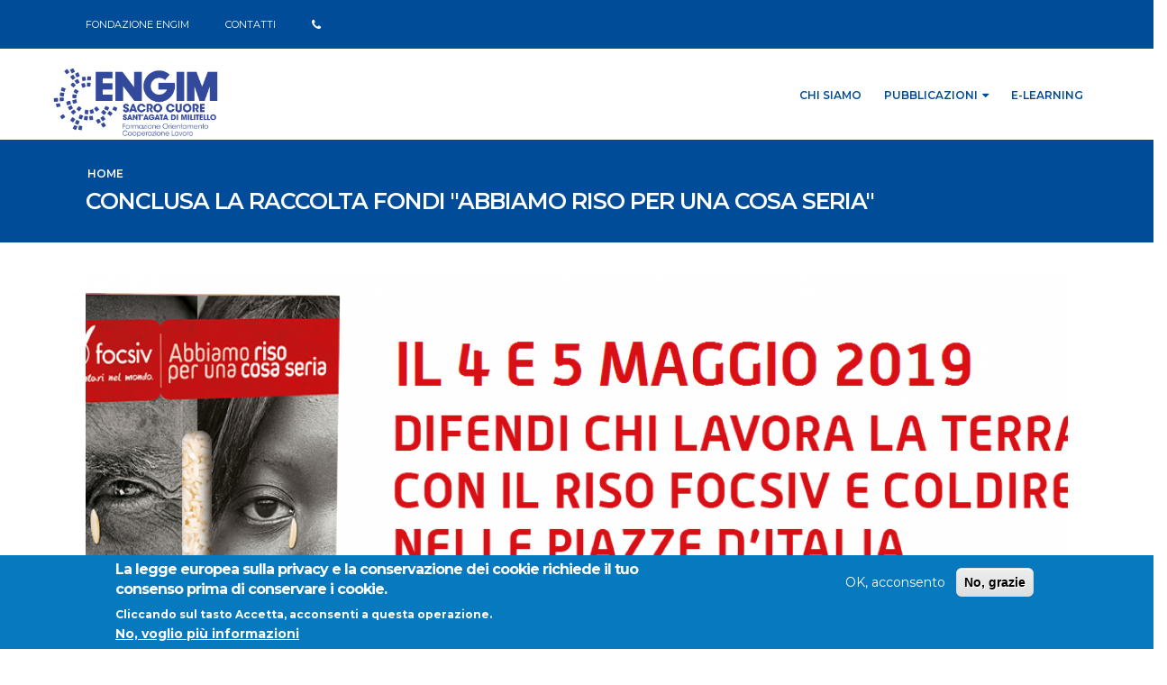

--- FILE ---
content_type: text/html; charset=utf-8
request_url: https://sicilia.engim.org/content/conclusa-la-raccolta-fondi-abbiamo-riso-una-cosa-seria
body_size: 16478
content:
<!DOCTYPE html>
<!--[if lt IE 7]> <html class="ie ie6 " lang="it" dir="ltr"> <![endif]-->
<!--[if IE 7]>    <html class="ie ie7 " lang="it" dir="ltr"> <![endif]-->
<!--[if IE 8]>    <html class="ie ie8 " lang="it" dir="ltr"> <![endif]-->
<!--[if gt IE 8]> <!--> <html xmlns:og="http://opengraphprotocol.org/schema/" xmlns:fb="http://www.facebook.com/2008/fbml"
  xmlns="http://www.w3.org/1999/xhtml" class=" " lang="it" dir="ltr"> <!--<![endif]-->
<head>
<meta http-equiv="Content-Type" content="text/html; charset=utf-8" />
<link rel="shortcut icon" href="https://sicilia.engim.org/sites/default/files/favicon_Engim_prova1_0.ico" type="image/vnd.microsoft.icon" />
<script type="text/javascript">window.YETT_BLACKLIST = [/facebook/, /matomo/];</script><script type="text/javascript" src="/sites/all/modules/euccx/js/yett.min.js"></script><meta name="viewport" content="width=device-width, initial-scale=1" />
<meta name="description" content="Si è conclusa con soddisfazione la raccolta fondi attraverso la campagna nazionale della FOCSIV (Federazione degli Organismi Cristiani Servizio Internazionale Volontario) per difendere chi lavora la t" />
<meta name="generator" content="Drupal 7 (https://www.drupal.org)" />
<link rel="image_src" href="https://sicilia.engim.org/sites/default/files/field/image/Slider-sito-Riso-2019_0.png" />
<link rel="canonical" href="https://sicilia.engim.org/content/conclusa-la-raccolta-fondi-abbiamo-riso-una-cosa-seria" />
<link rel="shortlink" href="https://sicilia.engim.org/node/2183" />
<meta property="og:site_name" content="sicilia.engim.org" />
<meta property="og:type" content="article" />
<meta property="og:url" content="https://sicilia.engim.org/content/conclusa-la-raccolta-fondi-abbiamo-riso-una-cosa-seria" />
<meta property="og:title" content="Conclusa la raccolta fondi &quot;Abbiamo Riso per una cosa Seria&quot;" />
<meta property="og:description" content="Si è conclusa con soddisfazione la raccolta fondi attraverso la campagna nazionale della FOCSIV (Federazione degli Organismi Cristiani Servizio Internazionale Volontario) per difendere chi lavora la t" />
<meta property="og:image:secure_url" content="https://sicilia.engim.org/sites/default/files/field/image/Slider-sito-Riso-2019_0.png" />
<meta property="og:image:type" content="image/gif" />
<meta property="og:image:type" content="image/jpeg" />
<meta property="og:image:type" content="image/png" />
<meta property="og:image:type" content="image/jpg" />

<!-- Facebook Pixel Code -->
<script type='text/javascript'>
!function(f,b,e,v,n,t,s){if(f.fbq)return;n=f.fbq=function(){n.callMethod?
n.callMethod.apply(n,arguments):n.queue.push(arguments)};if(!f._fbq)f._fbq=n;
n.push=n;n.loaded=!0;n.version='2.0';n.queue=[];t=b.createElement(e);t.async=!0;
t.src=v;s=b.getElementsByTagName(e)[0];s.parentNode.insertBefore(t,s)}(window,
document,'script','https://connect.facebook.net/en_US/fbevents.js');
</script>
<!-- End Facebook Pixel Code -->
<script type='text/javascript'>
  fbq('init', '873471313238029', [], {
    "agent": "pldrupal-7-7.98"
});
</script><script type='text/javascript'>
  fbq('track', 'PageView', []);
</script>
<!-- Facebook Pixel Code -->
<noscript>
<img height="1" width="1" style="display:none" alt="fbpx"
src="https://www.facebook.com/tr?id=873471313238029&ev=PageView&noscript=1" />
</noscript>
<!-- End Facebook Pixel Code -->
<title>Conclusa la raccolta fondi "Abbiamo Riso per una cosa Seria" | ENGIM</title>
<!-- Call bootstrap.css before $scripts to resolve @import conflict with respond.js -->
<link rel="stylesheet" href="/sites/all/themes/porto/vendor/bootstrap/css/bootstrap.min.css">
<!-- Link a Fontawesome 4 -->
<link rel="stylesheet" href="https://cdnjs.cloudflare.com/ajax/libs/font-awesome/4.7.0/css/font-awesome.min.css">


<style type="text/css" media="all">
@import url("https://sicilia.engim.org/modules/system/system.base.css?sw73wv");
@import url("https://sicilia.engim.org/modules/system/system.menus.css?sw73wv");
@import url("https://sicilia.engim.org/modules/system/system.messages.css?sw73wv");
@import url("https://sicilia.engim.org/modules/system/system.theme.css?sw73wv");
</style>
<style type="text/css" media="all">
@import url("https://sicilia.engim.org/modules/aggregator/aggregator.css?sw73wv");
@import url("https://sicilia.engim.org/sites/all/modules/calendar/css/calendar_multiday.css?sw73wv");
@import url("https://sicilia.engim.org/modules/comment/comment.css?sw73wv");
@import url("https://sicilia.engim.org/sites/all/modules/domain/domain_nav/domain_nav.css?sw73wv");
@import url("https://sicilia.engim.org/modules/field/theme/field.css?sw73wv");
@import url("https://sicilia.engim.org/modules/node/node.css?sw73wv");
@import url("https://sicilia.engim.org/modules/search/search.css?sw73wv");
@import url("https://sicilia.engim.org/modules/user/user.css?sw73wv");
@import url("https://sicilia.engim.org/sites/all/modules/extlink/extlink.css?sw73wv");
@import url("https://sicilia.engim.org/modules/forum/forum.css?sw73wv");
@import url("https://sicilia.engim.org/sites/all/modules/views/css/views.css?sw73wv");
@import url("https://sicilia.engim.org/sites/all/modules/ckeditor/css/ckeditor.css?sw73wv");
</style>
<style type="text/css" media="all">
@import url("https://sicilia.engim.org/sites/all/modules/ctools/css/ctools.css?sw73wv");
@import url("https://sicilia.engim.org/sites/all/modules/lightbox2/css/lightbox.css?sw73wv");
@import url("https://sicilia.engim.org/sites/all/modules/eu_cookie_compliance/css/eu_cookie_compliance.css?sw73wv");
@import url("https://sicilia.engim.org/sites/all/libraries/fontawesome/css/all.css?sw73wv");
</style>
<link type="text/css" rel="stylesheet" href="https://fonts.googleapis.com/css?family=Open+Sans:200,300,400,400i,500,600,700|Montserrat:400,500,600,700" media="all" />
<link type="text/css" rel="stylesheet" href="https://fonts.googleapis.com/css?family=Open+Sans:200,300,400,400i,500,600,700|Roboto:400,500,600,700" media="all" />
<style type="text/css" media="all">
@import url("https://sicilia.engim.org/sites/default/files/ctools/css/8695a9d3e23511e74e4cde79b7ae1666.css?sw73wv");
</style>
<style type="text/css" media="all">
@import url("https://sicilia.engim.org/sites/all/themes/porto/vendor/owl.carousel/assets/owl.carousel.css?sw73wv");
@import url("https://sicilia.engim.org/sites/all/themes/porto/vendor/font-awesome/css/font-awesome-legacy.css?sw73wv");
@import url("https://sicilia.engim.org/sites/all/themes/porto/vendor/font-awesome/css/font-awesome.css?sw73wv");
@import url("https://sicilia.engim.org/sites/all/themes/porto/vendor/simple-line-icons/css/simple-line-icons.css?sw73wv");
@import url("https://sicilia.engim.org/sites/all/themes/porto/vendor/owl.carousel/assets/owl.theme.default.css?sw73wv");
@import url("https://sicilia.engim.org/sites/all/themes/porto/vendor/circle-flip-slideshow/css/component.css?sw73wv");
@import url("https://sicilia.engim.org/sites/all/themes/porto/vendor/magnific-popup/magnific-popup.css?sw73wv");
@import url("https://sicilia.engim.org/sites/all/themes/porto/css/theme.css?sw73wv");
@import url("https://sicilia.engim.org/sites/all/themes/porto/css/theme-elements.css?sw73wv");
@import url("https://sicilia.engim.org/sites/all/themes/porto/css/theme-animate.css?sw73wv");
@import url("https://sicilia.engim.org/sites/all/themes/porto/css/theme-blog.css?sw73wv");
@import url("https://sicilia.engim.org/sites/all/themes/porto/css/theme-shop.css?sw73wv");
@import url("https://sicilia.engim.org/sites/all/themes/porto/css/drupal-styles.css?sw73wv");
@import url("https://sicilia.engim.org/sites/all/themes/porto/css/custom.css?sw73wv");
@import url("https://sicilia.engim.org/sites/default/files/less/skin.vnSJFITkgEskM5r99TaSbAqI1Y6tpw-YJogHW_R90S0.css?sw73wv");
@import url("https://sicilia.engim.org/sites/all/themes/porto/css/engim.css?sw73wv");
</style>
    <script type="text/javascript" src="https://sicilia.engim.org/sites/all/modules/jquery_update/replace/jquery/1.9/jquery.min.js?v=1.9.1"></script>
<script type="text/javascript" src="https://sicilia.engim.org/misc/jquery-extend-3.4.0.js?v=1.9.1"></script>
<script type="text/javascript" src="https://sicilia.engim.org/misc/jquery-html-prefilter-3.5.0-backport.js?v=1.9.1"></script>
<script type="text/javascript" src="https://sicilia.engim.org/misc/jquery.once.js?v=1.2"></script>
<script type="text/javascript" src="https://sicilia.engim.org/misc/drupal.js?sw73wv"></script>
<script type="text/javascript" src="https://sicilia.engim.org/sites/all/modules/eu_cookie_compliance/js/jquery.cookie-1.4.1.min.js?v=1.4.1"></script>
<script type="text/javascript" src="https://sicilia.engim.org/sites/all/modules/extlink/extlink.js?sw73wv"></script>
<script type="text/javascript" src="https://sicilia.engim.org/sites/default/files/languages/it_KU4VKSbPrap10Z2wfmoQtlDPHD1Jpvq38ExDyEz89m0.js?sw73wv"></script>
<script type="text/javascript" src="https://sicilia.engim.org/sites/all/modules/lightbox2/js/lightbox.js?sw73wv"></script>
<script type="text/javascript" src="https://sicilia.engim.org/sites/all/modules/matomo/matomo.js?sw73wv"></script>
<script type="text/javascript" src="https://sicilia.engim.org/sites/all/themes/porto/vendor/modernizr/modernizr.min.js?sw73wv"></script>
<script type="text/javascript" src="https://sicilia.engim.org/sites/all/themes/porto/vendor/jquery.appear/jquery.appear.js?sw73wv"></script>
<script type="text/javascript" src="https://sicilia.engim.org/sites/all/themes/porto/vendor/jquery.easing/jquery.easing.js?sw73wv"></script>
<script type="text/javascript" src="https://sicilia.engim.org/sites/all/themes/porto/vendor/jquery-cookie/jquery-cookie.js?sw73wv"></script>
<script type="text/javascript" src="https://sicilia.engim.org/sites/all/themes/porto/vendor/bootstrap/js/bootstrap.min.js?sw73wv"></script>
<script type="text/javascript" src="https://sicilia.engim.org/sites/all/themes/porto/vendor/common/common.js?sw73wv"></script>
<script type="text/javascript" src="https://sicilia.engim.org/sites/all/themes/porto/vendor/jquery.validation/jquery.validation.js?sw73wv"></script>
<script type="text/javascript" src="https://sicilia.engim.org/sites/all/themes/porto/vendor/jquery.stellar/jquery.stellar.js?sw73wv"></script>
<script type="text/javascript" src="https://sicilia.engim.org/sites/all/themes/porto/vendor/jquery.easy-pie-chart/jquery.easy-pie-chart.js?sw73wv"></script>
<script type="text/javascript" src="https://sicilia.engim.org/sites/all/themes/porto/vendor/jquery.gmap/jquery.gmap.js?sw73wv"></script>
<script type="text/javascript" src="https://sicilia.engim.org/sites/all/themes/porto/vendor/jquery.lazyload/jquery.lazyload.js?sw73wv"></script>
<script type="text/javascript" src="https://sicilia.engim.org/sites/all/themes/porto/vendor/isotope/jquery.isotope.min.js?sw73wv"></script>
<script type="text/javascript" src="https://sicilia.engim.org/sites/all/themes/porto/vendor/owl.carousel/owl.carousel.js?sw73wv"></script>
<script type="text/javascript" src="https://sicilia.engim.org/sites/all/themes/porto/vendor/jflickrfeed/jflickrfeed.js?sw73wv"></script>
<script type="text/javascript" src="https://sicilia.engim.org/sites/all/themes/porto/vendor/magnific-popup/jquery.magnific-popup.js?sw73wv"></script>
<script type="text/javascript" src="https://sicilia.engim.org/sites/all/themes/porto/vendor/vide/vide.js?sw73wv"></script>
<script type="text/javascript" src="https://sicilia.engim.org/sites/all/themes/porto/vendor/circle-flip-slideshow/js/jquery.flipshow.js?sw73wv"></script>
<script type="text/javascript" src="https://sicilia.engim.org/sites/all/themes/porto/js/custom.js?sw73wv"></script>
<script type="text/javascript">
<!--//--><![CDATA[//><!--
jQuery.extend(Drupal.settings, {"basePath":"\/","pathPrefix":"","setHasJsCookie":0,"ajaxPageState":{"theme":"porto","theme_token":"-VzKtVeTvzaMonI_rj2YFxhRCVBc9QNW6e7dCbBygPk","js":{"0":1,"sites\/all\/modules\/eu_cookie_compliance\/js\/eu_cookie_compliance.js":1,"1":1,"sites\/all\/themes\/porto\/js\/theme.js":1,"sites\/all\/themes\/porto\/js\/views\/view.home.js":1,"sites\/all\/themes\/porto\/js\/theme.init.js":1,"sites\/all\/themes\/porto\/js\/examples\/examples.portfolio.js":1,"sites\/all\/modules\/euccx\/js\/euccx.js":1,"sites\/all\/modules\/jquery_update\/replace\/jquery\/1.9\/jquery.min.js":1,"misc\/jquery-extend-3.4.0.js":1,"misc\/jquery-html-prefilter-3.5.0-backport.js":1,"misc\/jquery.once.js":1,"misc\/drupal.js":1,"sites\/all\/modules\/eu_cookie_compliance\/js\/jquery.cookie-1.4.1.min.js":1,"sites\/all\/modules\/extlink\/extlink.js":1,"public:\/\/languages\/it_KU4VKSbPrap10Z2wfmoQtlDPHD1Jpvq38ExDyEz89m0.js":1,"sites\/all\/modules\/lightbox2\/js\/lightbox.js":1,"sites\/all\/modules\/matomo\/matomo.js":1,"sites\/all\/themes\/porto\/vendor\/modernizr\/modernizr.min.js":1,"sites\/all\/themes\/porto\/vendor\/jquery.appear\/jquery.appear.js":1,"sites\/all\/themes\/porto\/vendor\/jquery.easing\/jquery.easing.js":1,"sites\/all\/themes\/porto\/vendor\/jquery-cookie\/jquery-cookie.js":1,"sites\/all\/themes\/porto\/vendor\/bootstrap\/js\/bootstrap.min.js":1,"sites\/all\/themes\/porto\/vendor\/common\/common.js":1,"sites\/all\/themes\/porto\/vendor\/jquery.validation\/jquery.validation.js":1,"sites\/all\/themes\/porto\/vendor\/jquery.stellar\/jquery.stellar.js":1,"sites\/all\/themes\/porto\/vendor\/jquery.easy-pie-chart\/jquery.easy-pie-chart.js":1,"sites\/all\/themes\/porto\/vendor\/jquery.gmap\/jquery.gmap.js":1,"sites\/all\/themes\/porto\/vendor\/jquery.lazyload\/jquery.lazyload.js":1,"sites\/all\/themes\/porto\/vendor\/isotope\/jquery.isotope.min.js":1,"sites\/all\/themes\/porto\/vendor\/owl.carousel\/owl.carousel.js":1,"sites\/all\/themes\/porto\/vendor\/jflickrfeed\/jflickrfeed.js":1,"sites\/all\/themes\/porto\/vendor\/magnific-popup\/jquery.magnific-popup.js":1,"sites\/all\/themes\/porto\/vendor\/vide\/vide.js":1,"sites\/all\/themes\/porto\/vendor\/circle-flip-slideshow\/js\/jquery.flipshow.js":1,"sites\/all\/themes\/porto\/js\/custom.js":1},"css":{"modules\/system\/system.base.css":1,"modules\/system\/system.menus.css":1,"modules\/system\/system.messages.css":1,"modules\/system\/system.theme.css":1,"modules\/aggregator\/aggregator.css":1,"sites\/all\/modules\/calendar\/css\/calendar_multiday.css":1,"modules\/comment\/comment.css":1,"sites\/all\/modules\/domain\/domain_nav\/domain_nav.css":1,"modules\/field\/theme\/field.css":1,"modules\/node\/node.css":1,"modules\/search\/search.css":1,"modules\/user\/user.css":1,"sites\/all\/modules\/extlink\/extlink.css":1,"modules\/forum\/forum.css":1,"sites\/all\/modules\/views\/css\/views.css":1,"sites\/all\/modules\/ckeditor\/css\/ckeditor.css":1,"sites\/all\/modules\/ctools\/css\/ctools.css":1,"sites\/all\/modules\/lightbox2\/css\/lightbox.css":1,"sites\/all\/modules\/eu_cookie_compliance\/css\/eu_cookie_compliance.css":1,"sites\/all\/libraries\/fontawesome\/css\/all.css":1,"https:\/\/fonts.googleapis.com\/css?family=Open+Sans:200,300,400,400i,500,600,700|Montserrat:400,500,600,700":1,"https:\/\/fonts.googleapis.com\/css?family=Open+Sans:200,300,400,400i,500,600,700|Roboto:400,500,600,700":1,"public:\/\/ctools\/css\/8695a9d3e23511e74e4cde79b7ae1666.css":1,"sites\/all\/themes\/porto\/vendor\/owl.carousel\/assets\/owl.carousel.css":1,"sites\/all\/themes\/porto\/vendor\/font-awesome\/css\/font-awesome-legacy.css":1,"sites\/all\/themes\/porto\/vendor\/font-awesome\/css\/font-awesome.css":1,"sites\/all\/themes\/porto\/vendor\/simple-line-icons\/css\/simple-line-icons.css":1,"sites\/all\/themes\/porto\/vendor\/owl.carousel\/assets\/owl.theme.default.css":1,"sites\/all\/themes\/porto\/vendor\/prettyPhoto\/css\/prettyPhoto.css":1,"sites\/all\/themes\/porto\/vendor\/circle-flip-slideshow\/css\/component.css":1,"sites\/all\/themes\/porto\/vendor\/magnific-popup\/magnific-popup.css":1,"sites\/all\/themes\/porto\/vendor\/isotope\/jquery.isotope.css":1,"sites\/all\/themes\/porto\/css\/theme.css":1,"sites\/all\/themes\/porto\/css\/theme-elements.css":1,"sites\/all\/themes\/porto\/css\/theme-animate.css":1,"sites\/all\/themes\/porto\/css\/theme-blog.css":1,"sites\/all\/themes\/porto\/css\/theme-shop.css":1,"sites\/all\/themes\/porto\/css\/drupal-styles.css":1,"sites\/all\/themes\/porto\/css\/custom.css":1,"sites\/all\/themes\/porto\/css\/less\/skin.less":1,"sites\/all\/themes\/porto\/css\/engim.css":1}},"lightbox2":{"rtl":"0","file_path":"\/(\\w\\w\/)public:\/","default_image":"\/sites\/all\/modules\/lightbox2\/images\/brokenimage.jpg","border_size":10,"font_color":"000","box_color":"fff","top_position":"","overlay_opacity":"0.8","overlay_color":"000","disable_close_click":1,"resize_sequence":0,"resize_speed":400,"fade_in_speed":400,"slide_down_speed":600,"use_alt_layout":0,"disable_resize":0,"disable_zoom":0,"force_show_nav":0,"show_caption":1,"loop_items":0,"node_link_text":"Vedi dettagli immagine","node_link_target":0,"image_count":"Immagine !current di !total","video_count":"Video !current di !total","page_count":"Pagina !current di !total","lite_press_x_close":"Seleziona \u003Ca href=\u0022#\u0022 onclick=\u0022hideLightbox(); return FALSE;\u0022\u003E\u003Ckbd\u003Ex\u003C\/kbd\u003E\u003C\/a\u003E per chiudere","download_link_text":"","enable_login":false,"enable_contact":false,"keys_close":"c x 27","keys_previous":"p 37","keys_next":"n 39","keys_zoom":"z","keys_play_pause":"32","display_image_size":"original","image_node_sizes":"()","trigger_lightbox_classes":"","trigger_lightbox_group_classes":"","trigger_slideshow_classes":"","trigger_lightframe_classes":"","trigger_lightframe_group_classes":"","custom_class_handler":0,"custom_trigger_classes":"","disable_for_gallery_lists":true,"disable_for_acidfree_gallery_lists":true,"enable_acidfree_videos":true,"slideshow_interval":5000,"slideshow_automatic_start":true,"slideshow_automatic_exit":true,"show_play_pause":true,"pause_on_next_click":false,"pause_on_previous_click":true,"loop_slides":false,"iframe_width":600,"iframe_height":400,"iframe_border":1,"enable_video":0,"useragent":"Mozilla\/5.0 (Macintosh; Intel Mac OS X 10_15_7) AppleWebKit\/537.36 (KHTML, like Gecko) Chrome\/131.0.0.0 Safari\/537.36; ClaudeBot\/1.0; +claudebot@anthropic.com)"},"eu_cookie_compliance":{"cookie_policy_version":"1.0.0","popup_enabled":1,"popup_agreed_enabled":0,"popup_hide_agreed":0,"popup_clicking_confirmation":false,"popup_scrolling_confirmation":false,"popup_html_info":"\u003Cdiv class=\u0022eu-cookie-compliance-banner eu-cookie-compliance-banner-info eu-cookie-compliance-banner--opt-in\u0022\u003E\n  \u003Cdiv class=\u0022popup-content info\u0022\u003E\n    \u003Cdiv id=\u0022popup-text\u0022\u003E\n      \u003Ch2\u003ELa legge europea sulla privacy e la conservazione dei cookie richiede il tuo consenso prima di conservare i cookie.\u003C\/h2\u003E\n\u003Cp\u003ECliccando sul tasto Accetta, acconsenti a questa operazione.\u003C\/p\u003E\n              \u003Cbutton type=\u0022button\u0022 class=\u0022find-more-button eu-cookie-compliance-more-button\u0022\u003ENo, voglio pi\u00f9 informazioni\u003C\/button\u003E\n          \u003C\/div\u003E\n    \n    \u003Cdiv id=\u0022popup-buttons\u0022 class=\u0022\u0022\u003E\n      \u003Cbutton type=\u0022button\u0022 class=\u0022agree-button eu-cookie-compliance-secondary-button\u0022\u003EOK, acconsento\u003C\/button\u003E\n              \u003Cbutton type=\u0022button\u0022 class=\u0022decline-button eu-cookie-compliance-default-button\u0022 \u003ENo, grazie\u003C\/button\u003E\n          \u003C\/div\u003E\n  \u003C\/div\u003E\n\u003C\/div\u003E","use_mobile_message":false,"mobile_popup_html_info":"\u003Cdiv class=\u0022eu-cookie-compliance-banner eu-cookie-compliance-banner-info eu-cookie-compliance-banner--opt-in\u0022\u003E\n  \u003Cdiv class=\u0022popup-content info\u0022\u003E\n    \u003Cdiv id=\u0022popup-text\u0022\u003E\n      \u003Ch2\u003EWe use cookies on this site to enhance your user experience\u003C\/h2\u003E\n\u003Cp\u003EBy tapping the Accept button, you agree to us doing so.\u003C\/p\u003E\n              \u003Cbutton type=\u0022button\u0022 class=\u0022find-more-button eu-cookie-compliance-more-button\u0022\u003ENo, voglio pi\u00f9 informazioni\u003C\/button\u003E\n          \u003C\/div\u003E\n    \n    \u003Cdiv id=\u0022popup-buttons\u0022 class=\u0022\u0022\u003E\n      \u003Cbutton type=\u0022button\u0022 class=\u0022agree-button eu-cookie-compliance-secondary-button\u0022\u003EOK, acconsento\u003C\/button\u003E\n              \u003Cbutton type=\u0022button\u0022 class=\u0022decline-button eu-cookie-compliance-default-button\u0022 \u003ENo, grazie\u003C\/button\u003E\n          \u003C\/div\u003E\n  \u003C\/div\u003E\n\u003C\/div\u003E\n","mobile_breakpoint":"768","popup_html_agreed":"\u003Cdiv\u003E\n  \u003Cdiv class=\u0022popup-content agreed\u0022\u003E\n    \u003Cdiv id=\u0022popup-text\u0022\u003E\n      \u003Ch2\u003EThank you for accepting cookies\u003C\/h2\u003E\n\u003Cp\u003EYou can now hide this message or find out more about cookies.\u003C\/p\u003E\n    \u003C\/div\u003E\n    \u003Cdiv id=\u0022popup-buttons\u0022\u003E\n      \u003Cbutton type=\u0022button\u0022 class=\u0022hide-popup-button eu-cookie-compliance-hide-button\u0022\u003EHide\u003C\/button\u003E\n              \u003Cbutton type=\u0022button\u0022 class=\u0022find-more-button eu-cookie-compliance-more-button-thank-you\u0022 \u003EMore info\u003C\/button\u003E\n          \u003C\/div\u003E\n  \u003C\/div\u003E\n\u003C\/div\u003E","popup_use_bare_css":false,"popup_height":"auto","popup_width":"100%","popup_delay":1000,"popup_link":"\/cookie-policy-s","popup_link_new_window":1,"popup_position":null,"fixed_top_position":1,"popup_language":"it","store_consent":false,"better_support_for_screen_readers":0,"reload_page":0,"domain":"","domain_all_sites":0,"popup_eu_only_js":0,"cookie_lifetime":"100","cookie_session":false,"disagree_do_not_show_popup":0,"method":"opt_in","allowed_cookies":"","withdraw_markup":"\u003Cbutton type=\u0022button\u0022 class=\u0022eu-cookie-withdraw-tab\u0022\u003EImpostazioni di Privacy\u003C\/button\u003E\n\u003Cdiv class=\u0022eu-cookie-withdraw-banner\u0022\u003E\n  \u003Cdiv class=\u0022popup-content info\u0022\u003E\n    \u003Cdiv id=\u0022popup-text\u0022\u003E\n      \u003Ch2\u003EWe use cookies on this site to enhance your user experience\u003C\/h2\u003E\n\u003Cp\u003EYou have given your consent for us to set cookies.\u003C\/p\u003E\n    \u003C\/div\u003E\n    \u003Cdiv id=\u0022popup-buttons\u0022\u003E\n      \u003Cbutton type=\u0022button\u0022 class=\u0022eu-cookie-withdraw-button\u0022\u003ERitira il consenso\u003C\/button\u003E\n    \u003C\/div\u003E\n  \u003C\/div\u003E\n\u003C\/div\u003E\n","withdraw_enabled":false,"withdraw_button_on_info_popup":0,"cookie_categories":[],"cookie_categories_details":[],"enable_save_preferences_button":1,"cookie_name":"","cookie_value_disagreed":"0","cookie_value_agreed_show_thank_you":"1","cookie_value_agreed":"2","containing_element":"body","automatic_cookies_removal":""},"extlink":{"extTarget":"_blank","extClass":"ext","extLabel":"(link is external)","extImgClass":0,"extSubdomains":1,"extExclude":"","extInclude":"","extCssExclude":"","extCssExplicit":"","extAlert":0,"extAlertText":"This link will take you to an external web site.","mailtoClass":"mailto","mailtoLabel":"(link sends e-mail)"},"matomo":{"trackMailto":1},"euccx":{"plugins":{"fbpixel":{"blacklist":["\/facebook\/"]},"matomo":{"blacklist":["\/matomo\/"]}},"unticked":0,"dab":0}});
//--><!]]>
</script>
<!-- IE Fix for HTML5 Tags -->
<!--[if lt IE 9]>
<![endif]-->

<!--[if IE]>
  <link rel="stylesheet" href="/sites/all/themes/porto/css/ie.css">
<![endif]-->

<!--[if lte IE 8]>
  <script src="/sites/all/themes/porto/vendor/respond.js"></script>
<![endif]-->

<!-- Web Fonts  -->
<link href="//fonts.googleapis.com/css?family=Open+Sans:400,300,600,700,800&subset=latin,latin-ext" type="text/css" rel="stylesheet">
<link href='//fonts.googleapis.com/css?family=Shadows+Into+Light' rel='stylesheet' type='text/css'>

<!-- User defined CSS --><style type='text/css'>/*** BODY ***/
 body {
     color: #ffffff;
     font-family: Montserrat;
}
 a {
     color: #004C99;
}
 html .btn-primary {
     background-color: #004C99;
     border-color: #004C99 #004C99 #004C99;
}
/*** HEADER ***/
 html #header .header-top.header-top-primary {
     background: #004C99;
     border-top: 0px;
     padding-top: 9px;
     padding-bottom: 9px;
     margin-top: 0px;
     font: 11px/24px Montserrat;
     font-weight: normal;
}
 #header .header-body {
     margin-bottom: 0px;
     border-top: 0px;
     padding: 0px;
}
 #header .header-top p {
     font-size: 1em;
     line-height: 36px;
}
 #header .header-top .container {
     padding-left: 40px;
     padding-right: 10px;
}
 .header-container.container {
     padding-left: 0px;
     padding-right: 10px;
}
 #header .header-logo {
     width: auto !important;
}
 #header .header-logo img {
     margin: 20px 0px 0px 0px;
     width: auto !important;
}
 .engim-contacts {
     float: left;
}
 .idee-engim-top a, .engim-contacts a {
     margin-right: 40px;
}
 .engim-reserved {
     float: right;
     margin-right: 40px;
     border: 2px solid #fff;
     padding: 2px 26px;
     border-radius: 7px;
     line-height: 16px;
     color: #EBEBEB;
     margin-top: 6px;
}
 #header .header-btn-collapse-nav {
     background: #004C99;
}
/* SOCIAL ICONS */
 .social-icons {
     float: right;
}
 .social-icons li {
     border-radius: 0;
     box-shadow: none;
     margin: 3px 1px 0px 0px;
}
 .social-icons li a {
     background: none;
     border-radius: 0;
     color: #fff !important;
}
 .fa {
     font-size: 13px;
}
 @media (max-width: 768px) {
     .idee-engim-top {
        /* display: none;
        */
    }
}
 @media (max-width: 500px) {
     .social-icons {
         display: none;
    }
}
/* @media (min-width: 1440px) {
     html #header .header-top.header-top-primary {
         padding-top: 15px;
         padding-bottom: 15px;
         font: 16px/40px Montserrat;
    }
     #header .header-top p {
         line-height: 50px;
    }
     #header .header-logo img {
         margin: 20px 0px 0px 0px;
         width: 150px !important;
    }
     .idee-engim-top a, .engim-contacts a {
         margin-right: 40px;
    }
     .engim-reserved {
         line-height: 32px;
    }
     .social-icons .fa {
         font-size: 20px;
    }
}
 */
/* MENU BAR HEADER */
 #header .header-nav-main nav li a, #header .header-nav-main nav .dropdown {
     font: 13px/26px Montserrat;
     font-style: normal;
     font-weight: 600 !important;
     color: #004C99 !important;
     text-transform: uppercase;
     background: transparent !important;
}
 #header .header-nav-main {
     margin-top: 0px !important;
}
 .header-nav-main ul {
     margin: 0px;
}
 #header .header-nav-main nav > ul > li.dropdown .dropdown-menu {
     border-top-color: #004C99;
}
 span.dropdown-toggle.disabled.nolink, span.nolink {
     padding: 10px;
     display: block;
     font: 12px/20px Montserrat;
     font-style: normal;
     font-weight: 600;
}
 li.dropdown:nth-child(2) > ul:nth-child(2) > li:nth-child(1) > span:nth-child(1) {
     text-transform: none;
}
 #header .header-nav-main nav .dropdown a {
     padding: 10px;
}
 #header .header-nav-main nav > ul > li > a.dropdown-toggle .fa-caret-down {
     display: inline-block !important;
}
 #header .header-nav-main nav > ul > li > a.dropdown-toggle:after {
     display: none;
}
 @media (max-width: 991px) {
     #header .header-nav-main nav .dropdown a {
         padding: 8px;
    }
     #header.header-mobile-nav-only .header-nav {
         margin-top: 0px;
        /*Altrimenti pulsante nav non si clicca bene*/
    }
     span.dropdown-toggle.disabled.nolink {
         padding: 8px;
    }
     span.dropdown-toggle.disabled.nolink i.fa.fa-caret-down {
         line-height: 35px;
         min-height: 38px;
         min-width: 30px;
         position: absolute;
         right: 5px;
         text-align: center;
         top: 0;
    }
}
/*** MD SLIDER ***/
 .md-bullet {
     -webkit-border-radius: 2px;
     -moz-border-radius: 2px;
     border-radius: 2px;
}
 .md-object {
     z-index: 3;
}
 .md-objects .md-object a {
     background: #ffffff;
     border-radius:6px;
     padding-top: 15px;
     text-align: center;
     margin-top: 10px;
     border: 1px solid #ffffff;
     float: right;
}
 .md-object a:hover {
     text-decoration:none;
}
 @media (max-width: 768px) {
     .md-bullets {
         display:none;
    }
}
/** ICONBOX **/
 .iconbox-grid .iconbox-grid-inner {
     z-index: 2;
     position: relative;
     margin: 0px;
}
 .iconbox-grid .iconbox-col-inner {
     margin: 0px;
}
 .iconbox-col-4 > div > div {
     background-color: #7fb9ee !important;
}
 .iconbox-col-3 > div > div {
     background-color: #338fe3 !important;
}
 .iconbox-col-2 > div > div {
     background-color: #0074DD !important;
}
 .iconbox-col-1 > div > div {
     background-color: #0060b5 !important;
}
 .iconbox-col-4 > div > div, .iconbox-col-3 > div > div, .iconbox-col-2 > div > div, .iconbox-col-1 > div > div {
     height: 285px;
     padding: 40px;
}
 .iconbox-box a, .iconbox-box h3, .iconbox-box p {
     color: #ffffff;
}
 .iconbox-title {
     font: 22px/31px Montserrat;
     font-weight: 600;
     margin-bottom: 20px;
}
 .iconbox-content {
     font: 14px/22px Montserrat;
     font-weight: 300;
}
/*** customizzato per il piemonte ***/
 .iconbox-button {
     border: 2px solid #FFFFFF;
     border-radius: 3px;
     opacity: 1;
     height: 26px;
     width: 205px;
     margin: 0px auto 5px;
     text-align: center;
     font: 12px/24px Montserrat;
     letter-spacing: 0.24px;
     color: #EBEBEB;
     opacity: 1;
     text-transform: uppercase;
}
 .iconbox-button:hover {
     background-color: #ffffff;
     cursor: pointer;
}
 .iconbox-button-container-row .iconbox-button.lb {
     float: left;
}
 .iconbox-button-container-row .iconbox-button.rb {
     float: right;
}
 #iconbox-1 .iconbox-col-1 .iconbox-button:hover {
     color: #0060b5;
}
 #iconbox-1 .iconbox-col-2 .iconbox-button:hover {
     color: #0074DD;
}
/*Customizzazione Chieri*/
 #block-iconbox-iconbox-box-chieri .iconbox-box {
     height: 125px;
     padding: 20px;
}
 #block-iconbox-iconbox-box-chieri .iconbox-col-4 > div > div, #block-iconbox-iconbox-box-chieri .iconbox-col-3 > div > div, #block-iconbox-iconbox-box-chieri .iconbox-col-2 > div > div, #block-iconbox-iconbox-box-chieri .iconbox-col-1 > div > div {
     height: 125px;
     padding: 20px;
}
 #block-iconbox-iconbox-box-chieri .iconbox-icon, #block-iconbox-iconbox-box-chieri .iconbox-title {
     margin-bottom: 0px;
}
 body.front .view-testimonianze .views-field-title {
     padding: 15px;
     font-size: 22px;
}
 body.front .view-testimonianze .views-field-body{
     padding: 15px;
}
 .node-testimonianza .field-name-field-image-testimonianza {
     float: left;
     margin-bottom: 15px;
     margin-right: 15px;
}
 .node-testimonianza .field-name-field-image-testimonianza img {
     height: 200px;
     width: auto;
}
 .node-testimonianza {
     margin: 0 38px;
}
 body.front #testata-lbc{
     padding: 15px 0px 0px 30px;
}
 body.front #testata-lbc #block-views-exp-ricerca-corsi-page-9 h2, body.front #testata-lbc #block-views-corsi-promossi-block h2 {
     margin: 0px;
     color: #0360b5;
}
 body.front #testata-lbc #block-views-corsi-promossi-block{
     margin-top: 50px;
}
 body.front #testata-lbc #block-views-corsi-promossi-block ul.corsi-promossi li {
     margin: 0 0 0.25em 0em !important;
}
 body.front #testata-lbc #block-views-corsi-promossi-block ul.corsi-promossi li a {
     color: #348fe3;
}
 body.front #testata-lbc #block-views-corsi-promossi-block ul.corsi-promossi {
     list-style-type: none;
}
 body.front #testata-advanced{
     background-color: #c4e0fa;
}
 body.front #testata-lbc form label{
     color: #348fe3;
}
 .region-left-before-content {
     margin-right: 30px;
     margin-top: 20px;
     margin-left: 20px;
     margin-bottom: 30px;
}
 .page-ricerca-corsi-chieri .views-exposed-form label {
     color: black;
}
 .page-ricerca-corsi-chieri .view-header {
     margin-left: 15px;
}
 @media (max-width: 768px) {
     #iconbox-1 > div > div > div.iconbox-col.iconbox-col-2.col-last.col-even > div > div, #iconbox-1 > div > div > div.iconbox-col.iconbox-col-1.col-first.col-odd > div > div {
         height: auto;
         min-height: 216px;
         padding: 30px;
    }
     .iconbox-icon {
         margin-bottom: 0px;
    }
     .iconbox-title {
         font: 16px/20px Montserrat;
         margin-bottom: 5px;
    }
     .iconbox-content {
         font: 12px/15px Montserrat;
    }
     .iconbox-button {
         font: 11px/22px Montserrat;
    }
 }


/* Customizzazione pagina corsi diploma per il Piemonte 7-07-2023 */

.custom-tabella-corsi  img {
    max-width: none;
    height: 150px;
    width: 150px;
}

@media (max-width: 768px) {
	 .custom-tabella-corsi  img {
	    height: 70px;
	    width: 70px;
	}
}









/* Customizzazione chieri */
#block-iconbox-iconbox-box-chieri #iconbox-1 > div > div > div.iconbox-col.iconbox-col-2.col-last.col-even > div > div, #block-iconbox-iconbox-box-chieri #iconbox-1 > div > div > div.iconbox-col.iconbox-col-1.col-first.col-odd > div > div {
    height: auto;
    min-height: 125px;
    padding: 20px;
}
#block-iconbox-iconbox-box-chieri .iconbox-grid .iconbox-col {
    width: 50% 
}



/*** SERVICES ***/
 #services {
     color: #004C99;
}
 #services h2 {
     text-align: left;
     font: Bold 32px/38px Montserrat;
     letter-spacing: 0.64px;
     color: #004C99;
     opacity: 1;
     text-transform: uppercase;
     float: left;
     margin-bottom: 10px;
}
 #services .col-md-6 {
     padding-left: 0px;
}
 #services .region .content {
     clear: both;
}
 .region-services-left, .region-services-right {
     padding: 20px 10px 20px 0px;
}
 #edit-field-corso-settore-tid {
     width: 100%;
}
 ul.corsi-promossi li {
     margin: 0 0 0.25em 1.5em !important;
}
 @media (max-width: 768px) {
     #services {
         padding-left: 40px;
    }
}
/*** NEWS ***/
 #block-system-main {
     padding: 0px 24px;
}
 .topic-bullet {
     height: 33px;
     width: 33px;
     float: left;
     background: #004C99 0% 0% no-repeat padding-box;
     border-radius: 5px;
}
 .topic-header {
     margin-top: 70px;
}
 .topic-header h2 {
     text-align: left;
     font: Bold 32px/38px Montserrat;
     letter-spacing: 0.64px;
     color: #004C99;
     opacity: 1;
     text-transform: uppercase;
     padding-left: 25px;
     float: left;
}
 .clearfix {
     clear: both;
}
 .view-slideshow-article .slick-list {
     margin: 0px !important;
}
 .view-slideshow-article .slide__content {
     margin: 10px auto;
     height: 315px;
     width: 215px;
     background: #0060B5 0% 0% no-repeat padding-box;
     opacity: 1;
     text-align: left;
     font: 10px/12px Montserrat;
     letter-spacing: 0;
     color: #FFFFFF;
}
 .view-slideshow-article .views-field-title a {
     color: #ffffff;
     text-transform: uppercase;
     font: 12px/16px Montserrat;
}
 .view-slideshow-article .views-field-title {
     padding: 10px;
}
 .view-slideshow-article .views-field-body {
     padding: 0px 10px 10px 10px;
}
 .slick--view--testimonianze .slick-dots li button, .view-slideshow-article .slick-dots li button {
     width: 17px;
     height: 17px;
     padding: 5px;
     background: #004C99 0% 0% no-repeat padding-box;
     border-radius: 3px;
     opacity: 1;
}
 .slick--view--testimonianze .slick-dots li.slick-active button, .view-slideshow-article .slick-dots li.slick-active button {
     opacity: 0.5;
}
 .slick--view--testimonianze .slick-dots li button:before, .view-slideshow-article .slick-dots li button:before {
     content: none;
}
 .view-slideshow-article span.field-content {
     font-size: 15px;
     text-transform: uppercase;
     font-weight: bold;
}
 .archivio-news-label-regione {
     padding: 5px;
     text-transform: uppercase;
     font-weight: 700;
     font-size: 14px;
}
 @media (max-width: 768px) {
     .topic-bullet {
         height: 28px;
         width: 28px;
         border-radius: 5px;
         margin-left: 20px;
    }
     .topic-header h2 {
         font: Bold 20px/31px Montserrat;
    }
}
/*** videogallery piemonte **/
 .view-clone-di-videogallery .slick-dots li button {
     width: 17px;
     height: 17px;
     padding: 5px;
     background: #004C99 0% 0% no-repeat padding-box;
     border-radius: 3px;
     opacity: 1;
}
 .view-clone-di-videogallery .slick-dots li.slick-active button {
     opacity: 0.5;
}
 .view-clone-di-videogallery .slick-dots li button:before {
     content: none;
}
 .view-clone-di-videogallery .slide__content {
     margin: 10px auto;
     height: 250px;
     width: 215px;
     background: #0060B5 0% 0% no-repeat padding-box;
     opacity: 1;
     text-align: left;
     font: 10px/12px Montserrat;
     letter-spacing: 0;
     color: #FFFFFF;
}
 .view-clone-di-videogallery .views-field-title a {
     color: #ffffff;
     text-transform: uppercase;
     font: 12px/16px Montserrat;
}
 .view-clone-di-videogallery .views-field-title {
     padding: 10px;
}
/*** ARTICOLO NEWS ***/
 article.post-large .post-meta {
     clear: both;
     color: #004C99;
     text-transform: uppercase;
     font-family: Montserrat;
     font-size: 12px;
     font-weight: 400;
}
 article.post-large .post-meta > span {
     display: block;
     padding-left: 15px;
}
 article.post-large .post-meta i {
     margin-right: 15px;
     float: left;
}
 article.post-large .post-meta .field-label {
     float: left;
}
 article.post-large {
     margin-left: 0px;
     padding: 0 30px;
}
 article.post-large .article-content {
     padding-left: 10px;
}
 article.post-large .post-image, article.post-large .post-date {
     margin-left: 10px;
}
 article.post-large h2 {
     margin-bottom: 5px;
     font-family: Montserrat;
     font-size: 25px;
     text-transform: uppercase;
     font-weight: 600;
}
 .node-article .post-image img {
     width: 100%;
     border-radius: 0px;
}
 .node-article .img-thumbnail {
     width: 100%;
     border: none;
     padding: 0px;
}
 .content #block-system-main {
     padding: 0px 10px 0px 0px;
}
 .content table tbody {
     border-top: none;
}
 .recent-posts .date .day, article.post .post-date .day {
     color: #ffffff;
     background-color: #004C99;
     text-align: center;
     font-size: 24px;
     font-family: Montserrat;
     font-weight: 400;
     border-radius: 5px;
     width: 42px;
     height: 42px;
     padding-left: 0px;
     padding-right: 0px;
}
 .recent-posts .date .month, article.post .post-date .month {
     background-color: #ffffff;
     color: #004C99;
     width: 42px;
     font-weight: 600;
     font-size: 10px;
     font-family: Montserrat;
     text-align: center;
     text-transform: uppercase;
     box-shadow: none;
     padding: 0px;
}
 article.post .post-date {
     box-shadow: none;
}
/*** ARTICOLO NEWS: Allegato ***/
 .node-article tr .file .file-icon {
     display: none;
}
 .node-article .file a {
     display: block;
     height: 128px;
     background-image: url(/sites/default/files/articles/scarica_ico_blu2.png);
     background-repeat: no-repeat;
     padding-left: 165px;
     line-height: 128px;
     margin-right: 40px;
     overflow: hidden;
}
 .node-article .file a:hover, .file a:focus {
     background-image: url(/sites/default/files/articles/scarica_ico_blu_chiaro.png);
}
 @media (max-width: 768px) {
     .node-article .field-name-field-allegati tr th:nth-child(2), .node-article .field-name-field-allegati tr td:nth-child(2) {
         display: none;
    }
     .node-article .file a {
         margin-right: 0px;
    }
}
/* ADDTHIS */
 .post-share {
     margin: 55px 0 0 0;
     padding-bottom: 0;
     background-color: #0060B5;
     height: 80px;
}
 .post-block {
     border-top: none;
     padding: 10px 0 15px 0;
}
 .post-block h3.heading-primary {
     float: left;
     text-transform: uppercase;
     font-size: 16px;
     font-weight: 600;
     color: #ffffff !important;
     font-family: Montserrat;
     margin: 0px 10px;
     padding: 20px 0px 20px 20px;
}
 .post-block h3 i {
     display: none;
}
 .post-block .addthis_toolbox {
     float: left;
     padding: 20px 0px;
}
/*** EDITORIALI ***/
 .view-editoriale .editoriale-text, .view-ecologia-integrale .ecologia-text, .view-Focus .focus-text{
     width: 50%;
     height: 420px;
     background-color: #004C99;
     opacity: 0.6;
     padding: 105px 100px 0px 55px;
}
 .view-editoriale .editoriale-text p, .view-ecologia-integrale .ecologia-text p, .view-Focus .focus-text p{
     text-align: left;
     font: Italic 14px/16px Montserrat;
     letter-spacing: 0;
     color: #FFFFFF;
     opacity: 1;
     margin-top: 50px;
     z-index: 1000;
}
 .view-editoriale .editoriale-text a, .view-ecologia-integrale .ecologia-text a, .view-Focus .focus-text a{
     text-align: left;
     font: 25px/29px Montserrat;
     font-weight: 600;
     letter-spacing: 0;
     color: #FFFFFF;
     opacity: 1;
}
 .view-editoriale .background-image-formatter, .view-ecologia-integrale .background-image-formatter, .view-Focus .background-image-formatter {
     height: 420px;
     margin-top: -420px;
     background-size: cover;
     background-position-y: center;
}
 .view-Focus .views-row {
     margin-bottom: 40px;
}
 @media (max-width: 768px) {
     .view-editoriale .editoriale-text p, .view-ecologia-integrale .ecologia-text p, .view-Focus .focus-text p{
         display: none;
    }
     .view-editoriale .editoriale-text, .view-ecologia-integrale .ecologia-text, .view-Focus .focus-text {
         width: 100%;
    }
}
 .view-focusnew .focus-text {
     background: #0060B5 0% 0% no-repeat padding-box;
     height: 63px;
     opacity: 1;
}
 .view-focusnew a {
     padding: 5px 5px 5px 10px;
     text-transform: uppercase;
     font-weight: 600;
     font-size: 26px;
     color: white;
     line-height: initial;
}
 .view-focusnew .background-image-formatter {
     height: 420px;
     background-size: cover;
     background-position-y: center;
    /* width: 100%;
     */
}
 .view-focusnew .slick__slide {
     padding: 0px 18px 0px 18px;
}
/*** PAGE ***/
 .page-header {
     background-color: #004C99;
     padding: 26px 0px 20px;
     font-family: Montserrat;
     border-bottom:none;
     border-top: none;
}
 .page-header h1 {
     padding: 0 0 35px;
     font-size: 25px;
     font-weight: 600;
     border-bottom: none;
     text-transform: uppercase;
}
/* .page-header .breadcrumb > li + li:before {
     color: #ffffff;
}
*/
 .page-header .breadcrumb, .page-header .breadcrumb a {
     color: #ffffff;
}
 .page-header .breadcrumb > li:last-child {
     font-weight: 600;
}
 .page-header span.dropdown-toggle.disabled.nolink, .page-header span.nolink {
     font-weight: 300;
     color: #ffffff;
     display: inline;
}
 .page-header .container {
     padding-right: 30px;
     padding-left: 40px;
}
/* PAGE CONTENT */
 #content {
     color: #333333;
     font-family: Montserrat;
     font-size: 16px;
}
 #content p {
     color: #333333;
}
 #content .container {
     padding-right: 0px;
     padding-left: 0px;
}
/*** USER LOGIN ***/
 #block-user-login .pagination-lg>li:first-child>a {
     color: #0099e6;
}
/*** ALTRO ***/
 ul li.leaf {
     list-style-image: none;
     list-style-type: disc;
}
 #block-block-41 img {
     display:inline;
}
 .owl-carousel .owl-item {
     padding:20px;
}
 span.ext {
     display: none;
}
/*** EMILIA ROMAGNA ***/
 body.domain-emiliaromagnaengimorg #block-views-flash-news-block {
     background: url(sites/all/themes/porto/img/news_2.gif);
     background-position: center;
     background-size: cover;
     margin-top: 20px;
     margin-bottom: 20px;
}
 body.domain-emiliaromagnaengimorg #block-views-flash-news-block:before {
     opacity: 0.5;
}
/*** PIEMONTE ***/
 body.domain-piemonteengimorg .iconbox-button {
     width:230px;
}
/*** INTERNAZIONALE ***/
/*Pagina contatti sistemo overflow in basso*/
 .page-node-2483 .main {
     padding-bottom: 250px;
}
/*** FOOTER ***/
 #footer .footer-ribbon {
     display: none;
}
 #footer .footer-copyright {
     background: #0060B5;
     border-top: #0060B5;
}
 #footer .footer-copyright p {
     color: #ffffff;
}
 #footer {
     background: #004c99;
     border-top: 4px solid #004c99;
}
/**paginatore*/
 .pagination-lg>li>a, .pagination-lg>li>span {
     padding: 6px 12px;
     font-size: 10px;
}
 .pagination>li>a, .pagination>li>span {
     border: none;
}
 .pagination-lg>li:first-child>a, .pagination-lg>li:first-child>span {
     border-top-left-radius: 0px;
     border-bottom-left-radius: 0px;
}
 li.pager-ellipsis {
     display: none;
}
/*** WEBFORM ***/
 form#webform-client-form-2608 {
     width: 400px;
     margin-left: 30px;
     margin-right: 50px;
}
 textarea#edit-submitted-messaggio {
     height: auto;
     resize: none;
}
/*** ARCHIVIO NEWS GRID ***/
 .views-view-grid.cols-4 td {
     width :25%;
     padding-bottom:30px;
}
/*** RICERCA CORSI ***/
 p.row-course-p {
     width: 100px;
     display: inline-block;
     padding: 3px 6px;
     background-color: #4A90E2;
     color: #FFF;
     border: 1px solid #4A90E2;
     border-radius: 3px;
     text-decoration: none;
     font-family: arial, verdana, sans-serif;
     font-size: 12px;
     cursor: pointer;
     text-align: center;
     margin:20px;
}
 a.row-course {
     color: white;
}
 tr.even, tr.odd {
     background-color: white;
}
 .views-table.table>tbody>tr>td {
     border-bottom: 4px solid #4A90E2;
     border-top: none;
     vertical-align: middle;
}
 table.views-table.cols-0.table {
     margin-top: 50px;
}
 td.views-field {
     width: 400px;
}
 #edit-submit-ricerca-corsi {
     margin-top: 1.9em;
}
/** DETTAGLIO CORSO **/
 .button-iscriviti-container {
     text-align: center;
     margin-top: 40px;
}
 .button-iscriviti {
     font-size: 24px;
}
/***CAPTCHA ***/
 .captcha {
     height: auto;
     max-width: 100%;
     background: none;
     text-align: left;
}
 .form-item.form-type-textfield.form-item-captcha-response {
     width: 300px;
}
 iframe#c2m_map_widget {
     max-width: 100%;
     width: 100%;
     height: 500px;
     margin: auto;
}
 .field-name-field-prog-page-testimonianze .field-item.even {
     padding:30px;
}
/*VIDEOGALLERY*/
 .view-videogallery .views-field.views-field-title {
     margin-top: 80px;
}
 .view-videogallery .views-row-first .views-field.views-field-title {
     margin-top: 40px;
}
 @media (max-width: 768px) {
     .a-capo-mobile::after {
         content: '\A';
         display: block;
    }
}
/*VIDEO PER HOME PAGE */
 #mediafront_vista_videohomepage_1 {
     box-shadow: none;
}
/* MURIALDO */
/* Slider */
 #md-slider-16-block .slide-2 a {
     background: transparent;
     border: transparent;
}
/*Titolo più grande su desktop*/
 #md-slider-16-block .slide-2 a > p:nth-child(1) {
     font-size: 19px;
}
 @media (min-width: 768px) {
     #md-slider-16-block .slide-2 a > p:nth-child(1) {
         font-size: 38px;
    }
}
/*tolgo sottotitolo su mobile*/
 @media (max-width: 625px) {
     #md-slider-16-block .slide-2 a > p:nth-child(2) {
         display: none;
    }
}
/*Aggregatore Feed*/
 #block-aggregator-feed-1 a {
     font-size: small;
     background: #004c99;
     color: white;
     border-radius: 6px;
     margin: 0 10px 5px;
}
 #block-aggregator-feed-1 a:hover {
     background: #0074DD;
}
/*BLOG DI REDATTORE NAZIONALE (ALIAS EDITORIALE)*/
/*Pulsante che manda alla raccolta */
 .node-type-blog .blog_usernames_blog a[href="/blogs/redattorenaz"] {
     visibility: hidden;
}
 .node-type-blog .blog_usernames_blog a[href="/blogs/redattorenaz"]::after {
     content: "TUTTI GLI EDITORIALI";
     visibility: visible;
     display: block;
     background: #004c99;
     color: white;
     width: 300px;
     text-align: center;
     margin: auto;
     font-size: medium;
     padding: 10px;
     font-weight: bold;
}
/*BLOG DI MG.MELONI (ALIAS ECOLOGIA INTEGRALE)*/
/*Pulsante che manda alla raccolta */
 .node-type-blog .blog_usernames_blog a[href="/blogs/mgmeloni"] {
     visibility: hidden;
}
 .node-type-blog .blog_usernames_blog a[href="/blogs/mgmeloni"]::after {
     content: "TUTTI GLI ARTICOLI";
     visibility: visible;
     display: block;
     background: #004c99;
     color: white;
     width: 300px;
     text-align: center;
     margin: auto;
     font-size: medium;
     padding: 10px;
     font-weight: bold;
}
/* BLOG E RACCOLTE BLOG */
 .node-type-blog .submitted, .page-blog .submitted {
     margin-bottom: 15px;
     color: #004c99;
}
/*RACCOLTA DEL BLOG REDATTORE NAZIONALE (ALIAS EDITORIALE)*/
/*Correzione titolo*/
 .page-blog-22 section.page-header h1 {
     text-indent: -310px;
     visibility: hidden;
}
 .page-blog-22 section.page-header h1::after {
     content:"editoriale";
     visibility: visible;
}
/*RACCOLTA DEL BLOG DI MG.MELONI (ALIAS ECOLOGIA INTEGRALE)*/
/*Correzione titolo*/
 .page-blog-1532 section.page-header h1 {
     text-indent: -253px;
     visibility: hidden;
}
 .page-blog-1532 section.page-header h1::after {
     content:"ecologia integrale";
     visibility: visible;
}
/* BREADCRUMB EDITORIALI E ECOLOGIA INTEGRALE */
 .node-type-blog ul.breadcrumb a[href="/blog"] {
     display: none;
}
 .node-type-blog ul.breadcrumb li:nth-child(2)::after {
     content: "NOTIZIE";
     visibility: visible;
}
 .node-type-blog ul.breadcrumb a[href="/blogs/redattorenaz"] {
     visibility: hidden;
     margin-left: -155px;
}
 .node-type-blog ul.breadcrumb a[href="/blogs/redattorenaz"]::after {
     content: "EDITORIALE";
     visibility: visible;
}
 .node-type-blog ul.breadcrumb a[href="/blogs/mgmeloni"] {
     visibility: hidden;
     margin-left: -125px;
}
 .node-type-blog ul.breadcrumb a[href="/blogs/mgmeloni"]::after {
     content: "ECOLOGIA INTEGRALE";
     visibility: visible;
}
/* Chieri Temporaneo, per mancanca numero sufficiente testimonianze */
 #slick-slide11, #slick-slide12 {
     display: none;
}
/*Chieri : PERSONE */
 @import url(https://fonts.googleapis.com/css?family=Source+Sans+Pro:400,200,200italic,300,300italic,400italic,600,600italic,700,700italic,900,900italic);
 .persone {
     font-family: 'Source Sans Pro', sans-serif;
     line-height: 1.5;
     color: #323232;
     font-size: 15px;
     font-weight: 400;
     text-rendering: optimizeLegibility;
     -webkit-font-smoothing: antialiased;
     -moz-font-smoothing: antialiased;
}
 .persone .heading-title {
     margin-bottom: 100px;
}
 .persone .text-center {
     text-align: center;
}
 .persone .heading-title h3 {
     margin-bottom: 0;
     letter-spacing: 2px;
     font-weight: normal;
}
 .persone .p-top-30 {
     padding-top: 30px;
}
 .persone .half-txt {
     width: 60%;
     margin: 0 auto;
     display: inline-block;
     line-height: 25px;
     color: #7e7e7e;
}
 .persone .text-uppercase {
     text-transform: uppercase;
}
 .persone .team-member, .persone .team-member .team-img {
     position: relative;
}
 .persone .team-member {
     overflow: hidden;
}
 .persone .team-member, .persone .team-member .team-img {
     position: relative;
}
 .persone .team-hover {
     position: absolute;
     top: 0;
     left: 0;
     bottom: 0;
     right: 0;
     margin: 0;
     border: 20px solid rgba(0, 0, 0, 0.1);
     background-color: rgba(255, 255, 255, 0.90);
     opacity: 0;
     -webkit-transition: all 0.3s;
     transition: all 0.3s;
}
 .persone .team-member:hover .team-hover .desk {
     top: 35%;
}
 .persone .team-member:hover .team-hover, .persone .team-member:hover .team-hover .desk, .persone .team-member:hover .team-hover .s-link {
     opacity: 1;
}
 .persone .team-hover .desk {
     position: absolute;
     top: 0%;
     width: 100%;
     opacity: 0;
     -webkit-transform: translateY(-55%);
     -ms-transform: translateY(-55%);
     transform: translateY(-55%);
     -webkit-transition: all 0.3s 0.2s;
     transition: all 0.3s 0.2s;
     padding: 0 20px;
}
 .persone .desk, .persone .desk h4, .persone .team-hover .s-link a {
     text-align: center;
     color: #222;
}
 .persone .team-member:hover .team-hover .s-link {
     bottom: 10%;
}
 .persone .team-member:hover .team-hover, .persone .team-member:hover .team-hover .desk, .persone .team-member:hover .team-hover .s-link {
     opacity: 1;
}
 .persone .team-hover .s-link {
     position: absolute;
     bottom: 0;
     width: 100%;
     opacity: 0;
     text-align: center;
     -webkit-transform: translateY(45%);
     -ms-transform: translateY(45%);
     transform: translateY(45%);
     -webkit-transition: all 0.3s 0.2s;
     transition: all 0.3s 0.2s;
     font-size: 35px;
}
 .persone .desk, .persone .desk h4, .persone .team-hover .s-link a {
     text-align: center;
     color: #222;
}
 .persone .team-member .s-link a {
     margin: 0 10px;
     color: #333;
     font-size: 16px;
}
 .persone .team-title {
     position: static;
     padding: 20px 0;
     display: inline-block;
     letter-spacing: 2px;
     width: 100%;
}
 .persone .team-title h5 {
     margin-bottom: 0px;
     display: block;
     text-transform: uppercase;
}
 .persone .team-title span {
     font-size: 12px;
     text-transform: uppercase;
     color: #a5a5a5;
     letter-spacing: 1px;
}
 </style><!-- End user defined CSS -->
</head>
<body class="html not-front not-logged-in no-sidebars page-node page-node- page-node-2183 node-type-article domain-siciliaengimorg"  data-target="#header" data-spy="scroll" data-offset="100">

<div class="body">
  <header id="header" class="header-mobile-nav-only" data-plugin-options='{"stickyEnabled": true, "stickyEnableOnBoxed": true, "stickyEnableOnMobile": true, "stickyStartAt": 75, "stickySetTop": "-75px", "stickyChangeLogo": true}'>
    <div class="header-body">
        <div class="header-top header-top-colored header-top-primary">
            <div class="container">
<!--IDEE  AGGIUNTO PER CAMPI SU HEADER -->
<p style="float: left;">
<span class="idee-engim-top"> <a href="https://engim.org">FONDAZIONE ENGIM </a>   </span> </p>

                <p class="engim-contacts">
		<!-- MG cambiato class="hidden-xs" per i contatti e nascosto invece il numero di telefono-->
		    <span class=""><a href="">CONTATTI</a></span><span class="hidden-xs"><i class="fa fa-phone"></i> <a href="tel:"></a></span>


		<!-- AC Bandierina pagina lingua inglese, solo su dominio nazionale-->
			
		</p>
				<!--<div class="engim-reserved"><a href="/user/login">AREA RISERVATA</a>
		</div>-->
            </div>
        </div>
        <div class="header-container container">
            <div class="header-row">
                <div class="header-column">
                                                                                                            <div class="header-logo">
                            <a href="/" title="Home" rel="home" id="logo">
				<img alt="Home" width="111" height="80" data-sticky-width="82" data-sticky-height="80" data-sticky-top="0" src="/sites/all/themes/porto/img/logo/ENGIM_SICILIA_blu.png">
							    </a>
                        </div>
                                                                <div id="name-and-slogan" class="hidden">

                                                                                                <div id="site-name" class="hidden">
                                        <a href="/" title="Home" rel="home"><span>sicilia.engim.org</span></a>
                                    </div>
                                                            
                            
                        </div> <!-- /#name-and-slogan -->
                                    </div>

                <div class="header-column">
                    <div class="header-row">
                        <div class="header-nav">
                            <button class="btn header-btn-collapse-nav" data-toggle="collapse" data-target=".header-nav-main">
                                <i class="fa fa-bars"></i>
                            </button>

                                                            <div class="header-nav-main header-nav-main-square header-nav-main-effect-1 header-nav-main-sub-effect-1 collapse">
				 
                         
			          <nav>
                                          
<ul class="nav nav-pills nav-main" id="mainMenu"><li><a href="/content/chi-siamo-2" title="">Chi siamo</a></li><li class="dropdown 3029"><span title="" class="dropdown-toggle disabled nolink">Pubblicazioni</span><ul class="dropdown-menu"><li><a href="/content/carta-dei-valori-0" title="">Carta dei valori</a></li><li><a href="/content/curriculum-0" title="">Curriculum</a></li><li><a href="/documenti" title="">Documenti</a></li><li><a href="/content/informativa-privacy" title="">Privacy</a></li></ul></li><li><a href="http://formazione.engim.org/" title="">E-learning</a></li></ul>                
				 </nav>
                                </div>
                                                    </div>
                    </div>
                </div>
            </div>
        </div>
    </div>
</header>

	<!-- end header --> 
	<div role="main" class="main">
      <!--breadcrumbs-->
        <section class="page-header">
    
    <div class="container">
            <div class="row">
            <div class="col-md-12">
                <ul class="breadcrumb"><li><a href="/">Home</a></li> </ul>            </div>
        </div>
        <div class="row">
            <div class="col-md-12">
                <h1>Conclusa la raccolta fondi &quot;Abbiamo Riso per una cosa Seria&quot;</h1>
            </div>
        </div>
              </div>
    </section>
	  
            <div id="testata-advanced">
      <div class="row">
        <div class="col-md-12">
                   </div>
     </div>
  </div>

	  	  <div id="content" class="content full">
	    <div class="container">
	      <div class="row">
		        
			    			
					<div class="col-md-12">
					  
			     				      			      		
					    <div class="region region-content">
    <div id="block-system-main" class="block block-system">

    
  <div class="content">
    


<article id="node-2183" class="node node-article node-promoted  post post-large" about="/content/conclusa-la-raccolta-fondi-abbiamo-riso-una-cosa-seria" typeof="sioc:Item foaf:Document">

   
	  <div class="post-image single"><div class="img-thumbnail"><img typeof="foaf:Image" src="https://sicilia.engim.org/sites/default/files/styles/md_slider_10_bg/public/field/image/Slider-sito-Riso-2019_0.png?itok=cqh84h_i" width="3840" height="1680" alt="" /></div></div>    
      <div class="post-date">
			<span class="day">09</span>
			<span class="month">Mag</span>
		</div>
		
	
	<div class="post-content">

	  	    <h2 ><a href="/content/conclusa-la-raccolta-fondi-abbiamo-riso-una-cosa-seria">Conclusa la raccolta fondi &quot;Abbiamo Riso per una cosa Seria&quot;</a></h2>
	  <span property="dc:title" content="Conclusa la raccolta fondi &quot;Abbiamo Riso per una cosa Seria&quot;" class="rdf-meta element-hidden"></span>	    
	  	  
	    <div class="post-meta">
				<span class="post-meta-user"><i class="fa fa-user"></i> By <span rel="sioc:has_creator"><span class="username" xml:lang="" about="/users/redattoresic" typeof="sioc:UserAccount" property="foaf:name" datatype="" rel="author">redattoresic</span></span> </span>
				 
				  <span class="post-meta-tag"><i class="fa fa-tag"></i> <div class="field-label">Tags:&nbsp;</div><a href="/tags/engim-artigianelli-focsiv-sierra-leone-riso-abbiamo-riso-una-cosa-seria-ama-il-tuo-tempo" typeof="skos:Concept" property="rdfs:label skos:prefLabel" datatype="">engim; artigianelli; focsiv; Sierra Leone; riso; abbiamo riso per una cosa seria; ama il tuo tempo</a> </span>
				 
								<span class="post-meta-comments"><i class="fa fa-comments"></i> <a href="/content/conclusa-la-raccolta-fondi-abbiamo-riso-una-cosa-seria/#comments">0 Commentos</a></span>
							</div>
		
	  	   
	  <div class="article_content">
	    <div class="field field-name-body field-type-text-with-summary field-label-hidden"><div class="field-items"><div class="field-item even" property="content:encoded"><p><span style="color:rgb(29, 33, 41); font-family:helvetica,arial,sans-serif; font-size:14px">Si è conclusa con soddisfazione la raccolta fondi attraverso la campagna nazionale della FOCSIV (</span><strong>Federazione degli Organismi Cristiani Servizio Internazionale Volontario)</strong><span style="color:rgb(29, 33, 41); font-family:helvetica,arial,sans-serif; font-size:14px">&nbsp; per difendere chi lavora la terra grazie al pacco di riso. ENGIM in collaborazione con l'associazione "AMA il tuo Tempo" ha distribuito 100 Kg di riso a Cefalù (60 Kg) e a Tusa (40 Kg) raccogliendo rispettivamente € 225,00&nbsp; e € 304,00 per un totale di <strong>€ 529,00</strong>&nbsp;che abbiamo scelto di destinare al progetto "</span>SYSTEM OF RICE INTENSIFICATION"&nbsp; IN SIERRA LEONE <span style="font-size:14px">(Intensificazione sostenibile&nbsp;della produzione agricola, trasformazione e commercializzazione dei prodotti in Sierra Leone)<span style="color:rgb(29, 33, 41); font-family:helvetica,arial,sans-serif">.&nbsp;</span></span></p>

<p><span style="font-size:14px">L’obiettivo principale del progetto è quello di contribuire&nbsp;allo sviluppo sostenibile della filiera produttiva del riso&nbsp;in Sierra Leone (coltivazione, raccolto, conservazione&nbsp;e commercializzazione) attraverso una valorizzazione&nbsp;del potenziale agricolo delle comunità rurali della Sierra&nbsp;Leone. Il miglioramento della produttività e dell’accesso al&nbsp;mercato aumenterà così il reddito e il benessere materiale&nbsp;dei membri delle Comunità stesse. In particolare verrà&nbsp;adottato il sistema produttivo SRI (System of Rice Intensification)&nbsp;un sistema che permette in modo naturale, (con&nbsp;il solo utilizzo di concime naturale e l’utilizzo di attrezzi da&nbsp;lavoro auto costruiti) di incrementare il raccolto di oltre il&nbsp;30% (da 3 tonnellate per ettaro a 4-5) usando il 40% di&nbsp;acqua in meno rispetto ai metodi tradizionali. Il progetto&nbsp;permetterà inoltre lo sviluppo di relazioni commerciali tra&nbsp;le comunità destinatarie e gli ABC (Agricultural Business&nbsp;Centres) presenti nel territorio, creando così uno sbocco&nbsp;commerciale per i prodotti agricoli trasformati. Destinatari&nbsp;diretti dell’iniziativa sono le comunità rurali del Distretto di&nbsp;Port Loko in Sierra Leone già inserite nel programma (SILC&nbsp;- Saving and Internal Landing) volto a favorire lo sviluppo&nbsp;di un sistema di risparmio e credito basato su modelli&nbsp;tradizionali. Le attività sono svolte in collaborazione con le&nbsp;scuole tecniche di Lunsar (Murialdo Secondary School e St.&nbsp;Joseph Vocationalinstitute) per favorire il consolidamento&nbsp;delle conoscenze e delle competenze e lo scaling up.</span></p>

<p><span style="font-size:14px">“Abbiamo riso per una cosa seria” è la campagna di raccolta fondi e di sensibilizzazione&nbsp;promossa da FOCSIV con gli organismi cristiani di volontariato internazionale aderenti alla&nbsp;Federazione in collaborazione con Coldiretti e la&nbsp;Fondazione Campagna Amica.&nbsp;</span></p>
</div></div></div>	  </div>
	  
			  
	  	  <div class="post-block post-share">
			<h3 class="heading-primary"><i class="fa fa-share"></i>Share this post</h3>
			<!-- AddThis Button BEGIN -->
			<div class="addthis_toolbox addthis_default_style ">
				<a class="addthis_button_facebook_like" fb:like:layout="button_count"></a>
				<a class="addthis_button_tweet"></a>
				<a class="addthis_button_pinterest_pinit"></a>
				<a class="addthis_counter addthis_pill_style"></a>
			</div>
			<script type="text/javascript" src="//s7.addthis.com/js/300/addthis_widget.js#pubid=xa-50faf75173aadc53"></script>
			<!-- AddThis Button END -->
		</div>
	    
	  
	    
  
	</div>
	
	    	    <div class="link-wrapper">
	      <ul class="links inline"><li class="comment_forbidden first last"></li>
</ul>	    </div>
	    
    
  
</article>
  </div>
</div>
  </div>
			      
					</div>
			  
				  			    
			  </div>
	    </div>  
	  </div>  
	  
	</div>

  
  <footer id="footer" class="">
            <div class="container main-footer">
            <div class="row">

                                    <div class="footer-ribbon">
                        <span><em class="placeholder">Get In Touch</em></span>
                    </div>
                
                
                
                
                                    <div class="col-md-2">
                          <div class="region region-footer-14">
      <div class="region region-footer-14">
      <div class="region region-footer-14">
    <div id="block-menu-menu-menu-riservata-naz" class="block block-menu">

    <h2>AMMINISTRAZIONE</h2>
  
  <div class="content">
    <ul class="menu"><li class="first leaf"><a href="/user/login" title="">Area riservata</a></li>
<li class="last leaf"><a href="https://lets.engim.org/" title="">Let&#039;s ENGIM</a></li>
</ul>  </div>
</div>
  </div>
  </div>
  </div>
                    </div>
                
            </div>
        </div>
            <div class="footer-copyright">
        <div class="container">
            <div class="row">
                 <div class="region region-footer-bottom">
    <div id="block-block-24" class="block block-block">

    
  <div class="content">
    <p>&nbsp;</p>

<p class="rtecenter">ENGIM Sicilia © 2020 - Tutti i diritti riservati | <a href="node/364">Privacy</a> | <a href="/cookie-policy">Cookie Policy</a> | Realizzato da <a href="http://www.ideeimpresa.it" target="_blank">Ideeimpresa</a></p>

<p>&nbsp;</p>
  </div>
</div>
  </div>
            </div>
        </div>
    </div>
    </footer>


	
</div>	
<script type="text/javascript">
<!--//--><![CDATA[//><!--
window.eu_cookie_compliance_cookie_name = "";
//--><!]]>
</script>
<script type="text/javascript" defer="defer" src="https://sicilia.engim.org/sites/all/modules/eu_cookie_compliance/js/eu_cookie_compliance.js?sw73wv"></script>
<script type="text/javascript">
<!--//--><![CDATA[//><!--
var _paq = _paq || [];(function(){var u=(("https:" == document.location.protocol) ? "https://webanalytics.deeplab.it/" : "https://webanalytics.deeplab.it/");_paq.push(["setSiteId", "20"]);_paq.push(["setTrackerUrl", u+"matomo.php"]);_paq.push(["setDoNotTrack", 1]);document.addEventListener('DOMContentLoaded', function(){ 
    
  if (!Drupal.eu_cookie_compliance.hasAgreed()) {
      _paq.push(['requireConsent']);
      _paq.push(['disableCookies']);
    }

    if (Drupal.eu_cookie_compliance.hasAgreed()) {
      _paq.push(['setConsentGiven']);
    }

}, false);_paq.push(["trackPageView"]);_paq.push(["setIgnoreClasses", ["no-tracking","colorbox"]]);_paq.push(["enableLinkTracking"]);var d=document,g=d.createElement("script"),s=d.getElementsByTagName("script")[0];g.type="text/javascript";g.defer=true;g.async=true;g.src=u+"matomo.js";s.parentNode.insertBefore(g,s);})();
//--><!]]>
</script>
<script type="text/javascript" src="https://sicilia.engim.org/sites/all/themes/porto/js/theme.js?sw73wv"></script>
<script type="text/javascript" src="https://sicilia.engim.org/sites/all/themes/porto/js/views/view.home.js?sw73wv"></script>
<script type="text/javascript" src="https://sicilia.engim.org/sites/all/themes/porto/js/theme.init.js?sw73wv"></script>
<script type="text/javascript" src="https://sicilia.engim.org/sites/all/themes/porto/js/examples/examples.portfolio.js?sw73wv"></script>
<script type="text/javascript" src="https://sicilia.engim.org/sites/all/modules/euccx/js/euccx.js?sw73wv"></script>

<script src="https://maps.googleapis.com/maps/api/js?key=AIzaSyC7Pjsikj52mFixaUDjcMvd0pV3khU8qDo"></script>



<script defer src="https://static.cloudflareinsights.com/beacon.min.js/vcd15cbe7772f49c399c6a5babf22c1241717689176015" integrity="sha512-ZpsOmlRQV6y907TI0dKBHq9Md29nnaEIPlkf84rnaERnq6zvWvPUqr2ft8M1aS28oN72PdrCzSjY4U6VaAw1EQ==" data-cf-beacon='{"version":"2024.11.0","token":"85c438db064f4364a3f51eb24cc9cfbc","r":1,"server_timing":{"name":{"cfCacheStatus":true,"cfEdge":true,"cfExtPri":true,"cfL4":true,"cfOrigin":true,"cfSpeedBrain":true},"location_startswith":null}}' crossorigin="anonymous"></script>
</body>

</html>


--- FILE ---
content_type: text/css
request_url: https://sicilia.engim.org/sites/all/themes/porto/css/engim.css?sw73wv
body_size: -343
content:
/*new*/

.nolink span{

}


--- FILE ---
content_type: application/javascript
request_url: https://sicilia.engim.org/sites/all/themes/porto/vendor/jquery.gmap/jquery.gmap.js?sw73wv
body_size: 1966
content:
/**
 * jQuery gMap - Google Maps API V3
 *
 * @license MIT License; http://www.opensource.org/licenses/mit-license.php
 * @url   http://github.com/marioestrada/jQuery-gMap
 * @author  Mario Estrada <me@mario.ec> based on original plugin by Cedric Kastner <cedric@nur-text.de>
 * @version 2.1.5
 */
/* global google */
(function($)
{
  // Main plugin function
  $.fn.gMap = function(options, methods_options)
  {
    // Optional methods
    switch(options)
    {
    case 'addMarker':
      return $(this).trigger(
        'gMap.addMarker',
        [methods_options.latitude, methods_options.longitude, methods_options.content, methods_options.icon, methods_options.popup]
      );
    case 'centerAt':
      return $(this).trigger('gMap.centerAt', [methods_options.latitude, methods_options.longitude, methods_options.zoom]);
    case 'clearMarkers':
      return $(this).trigger('gMap.clearMarkers');
    }

    // Build main options before element iteration
    var opts = $.extend({}, $.fn.gMap.defaults, options);

    // Iterate through each element
    return this.each(function()
    {
      // Create map and set initial options
      var $gmap = new google.maps.Map(this);

      $(this).data('gMap.reference', $gmap);

      // Create new object to geocode addresses
      var $geocoder = new google.maps.Geocoder();

      // Check for address to center on
      if (opts.address)
      {
        // Get coordinates for given address and center the map
        $geocoder.geocode(
          {
            address: opts.address
          }, function(gresult, status)
          {
            if(gresult && gresult.length) {
              $gmap.setCenter(gresult[0].geometry.location);
            }
          }
        );
      }else{
        // Check for coordinates to center on
        if (opts.latitude && opts.longitude)
        {
          // Center map to coordinates given by option
          $gmap.setCenter(new google.maps.LatLng(opts.latitude, opts.longitude));
        }
        else
        {
          // Check for a marker to center on (if no coordinates given)
          if ($.isArray(opts.markers) && opts.markers.length > 0)
          {
            // Check if the marker has an address
            if (opts.markers[0].address)
            {
              // Get the coordinates for given marker address and center
              $geocoder.geocode(
                {
                  address: opts.markers[0].address
                }, function(gresult, status)
                {
                  if(gresult && gresult.length > 0) {
                    $gmap.setCenter(gresult[0].geometry.location);
                  }
                }
              );
            }else{
              // Center the map to coordinates given by marker
              $gmap.setCenter(new google.maps.LatLng(opts.markers[0].latitude, opts.markers[0].longitude));
            }
          }else{
            // Revert back to world view
            $gmap.setCenter(new google.maps.LatLng(34.885931, 9.84375));
          }
        }
      }
      $gmap.setZoom(opts.zoom);

      // Set the preferred map type
      $gmap.setMapTypeId(google.maps.MapTypeId[opts.maptype]);

      // Set scrollwheel option
      var map_options = { scrollwheel: opts.scrollwheel, disableDoubleClickZoom: !opts.doubleclickzoom };
      // Check for map controls
      if(opts.controls === false){
        $.extend(map_options, { disableDefaultUI: true });
      }else if (opts.controls.length !== 0){
        $.extend(map_options, opts.controls, { disableDefaultUI: true });
      }

      $gmap.setOptions(map_options);

      // Create new icon
      var gicon = new google.maps.Marker();
      var marker_icon;
      var marker_shadow;

      // Set icon properties from global options
      marker_icon = new google.maps.MarkerImage(opts.icon.image);
      marker_icon.size = new google.maps.Size(opts.icon.iconsize[0], opts.icon.iconsize[1]);
      marker_icon.anchor = new google.maps.Point(opts.icon.iconanchor[0], opts.icon.iconanchor[1]);
      gicon.setIcon(marker_icon);

      if(opts.icon.shadow)
      {
        marker_shadow = new google.maps.MarkerImage(opts.icon.shadow);
        marker_shadow.size = new google.maps.Size(opts.icon.shadowsize[0], opts.icon.shadowsize[1]);
        marker_shadow.anchor = new google.maps.Point(opts.icon.shadowanchor[0], opts.icon.shadowanchor[1]);
        gicon.setShadow(marker_shadow);
      }

      // Bind actions
      $(this).bind('gMap.centerAt', function(e, latitude, longitude, zoom)
      {
        if(zoom) {
          $gmap.setZoom(zoom);
        }

        $gmap.panTo(new google.maps.LatLng(parseFloat(latitude), parseFloat(longitude)));
      });

      // Clear Markers
      var overlays = [];
      $(this).bind('gMap.clearMarkers', function()
      {
        while(overlays[0]){
          overlays.pop().setMap(null);
        }
      });

      var last_infowindow;
      $(this).bind('gMap.addMarker', function(e, latitude, longitude, content, icon, popup)
      {
        var marker_icon;
        var marker_shadow;
        var glatlng = new google.maps.LatLng(parseFloat(latitude), parseFloat(longitude));

        var gmarker = new google.maps.Marker({
          position: glatlng
        });

        if(icon)
        {
          marker_icon = new google.maps.MarkerImage(icon.image);
          marker_icon.size = new google.maps.Size(icon.iconsize[0], icon.iconsize[1]);
          marker_icon.anchor = new google.maps.Point(icon.iconanchor[0], icon.iconanchor[1]);
          gmarker.setIcon(marker_icon);

          if(icon.shadow)
          {
            marker_shadow = new google.maps.MarkerImage(icon.shadow);
            marker_shadow.size = new google.maps.Size(icon.shadowsize[0], icon.shadowsize[1]);
            marker_shadow.anchor = new google.maps.Point(icon.shadowanchor[0], icon.shadowanchor[1]);
            gicon.setShadow(marker_shadow);
          }
        }else{
          gmarker.setIcon(gicon.getIcon());
          gmarker.setShadow(gicon.getShadow());
        }

        if(content)
        {
          if(content === '_latlng') {
            content = latitude + ', ' + longitude;
          }

          var infowindow = new google.maps.InfoWindow({
            content: opts.html_prepend + content + opts.html_append
          });

          google.maps.event.addListener(gmarker, 'click', function()
          {
            if (last_infowindow) {
              last_infowindow.close();
            }
            infowindow.open($gmap, gmarker);
            last_infowindow = infowindow;
          });

          if(popup)
          {
            google.maps.event.addListenerOnce($gmap, 'tilesloaded', function()
            {
              infowindow.open($gmap, gmarker);
            });
          }
        }
        gmarker.setMap($gmap);
        overlays.push(gmarker);
      });

      var marker;
      var self = this;
      var geocode_callback = function(marker) {
        return function(gresult, status) {
          // Create marker
          if(gresult && gresult.length > 0)
          {
            $(self).trigger(
              'gMap.addMarker',
              [gresult[0].geometry.location.lat(), gresult[0].geometry.location.lng(), marker.html, marker.icon, marker.popup]
            );
          }
        };
      };

      // Loop through marker array
      for (var j = 0; j < opts.markers.length; j++)
      {
        // Get the options from current marker
        marker = opts.markers[j];

        // Check if address is available
        if (marker.address)
        {
          // Check for reference to the marker's address
          if (marker.html === '_address') {
            marker.html = marker.address;
          }

          // Get the point for given address
          $geocoder.geocode({
              address: marker.address
            }, geocode_callback(marker));
        }else{
          $(this).trigger('gMap.addMarker', [marker.latitude, marker.longitude, marker.html, marker.icon, marker.popup]);
        }
      }
    });

  };

  // Default settings
  $.fn.gMap.defaults = {
    address: '',
    latitude: 0,
    longitude: 0,
    zoom: 1,
    markers: [],
    controls: [],
    scrollwheel: false,
    doubleclickzoom: true,
    maptype: 'ROADMAP',
    html_prepend: '<div class="gmap_marker">',
    html_append: '</div>',
    icon: {
      image: "http://www.google.com/mapfiles/marker.png",
      shadow: "http://www.google.com/mapfiles/shadow50.png",
      iconsize: [20, 34],
      shadowsize: [37, 34],
      iconanchor: [9, 34],
      shadowanchor: [6, 34]
    }
  };

})(jQuery);
